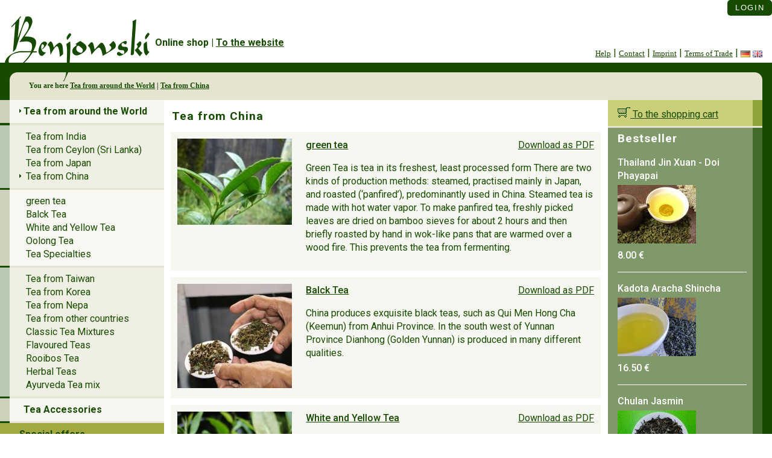

--- FILE ---
content_type: text/html;charset=UTF-8
request_url: https://tee-information.com/Tea_from_China/1271
body_size: 4524
content:
<!DOCTYPE html>
    <html lang="en">
<head>
  <meta charset="utf-8">
  <!-- en en -->
  <meta name="viewport" content="width=device-width, initial-scale=1.0, user-scalable=no">
  <title>Tea from China - Teehandelshaus Benjowski</title>
  <meta name="description" content="Tea from China, Tea is so much more than a mere beverage! Nowhere else is this more true than in China, where the...">
  <meta name="robots" content="index, follow">
  <meta name="language" content="deutsch, de">
  <meta name="Author" content="Teehandelshaus Frank Benjowski, Inhaber  Miaoxin Wang">
  <meta name="copyright" content="Copyright by aparzev GmbH und Teehandelshaus Frank Benjowski">
  <meta name="keywords" content="tee, gruener tee aus japan und china, tea, tee-handel, berlin, germany, tee-versand, Teegeschäft Berlin, Tee-Information,  schwarztee, Oolong, Pu Errh, oolongtee, ti kuan yin,ali shan, weißer tee, gelbtee,  pu erh-tee,prenzlauer berg, tee-spezialitäten, kräutertee, weisser tee,pu-errh-tee,yunnan, gruener tee, lung ching,sencha, schwarzer tee, teezubehoer, tee-zubehör,iron teapot, japanese teapots, tetsubin teapots,cast iron teapots, japanese ceramic teapots, matcha set,matcha cup, matcha schalen, japanese green tea, ersatzglas mono, mono zubehoer, mono-filio, teegeschäft, prenzlauer berg, pankow, weißensee, zubereitung von tee, fermentation von tee, rotbuschtee,  genussmittel tee, yixing, raku-schalen, japanische guss-eisen-kannen, gusseiserne Teekanne, porzellan, keramik, teekännchen, teegeschichte, tee-zeremonie aus china, gong fu cha, japan, chanoyu, taiwan, bestellung von teemischungen, aromatisierungen, hochwertiger tee aus assam, darjeeling, nilgiri, indien, teaboard of india, raritäten, Benjowski Teehandel in Berlin">
  <meta name="revisit-after" content="5 days">
  <meta property="og:locale" content="en_US" />
  <meta property="og:type" content="website" />
  <meta property="og:title" content="Tea from China - Teehandelshaus Benjowski">
  <meta property="og:url" content="https://tee-information.com/branch.action?branchId=1271">
  <meta property="og:site_name" content="Teehandelshaus Benjowski" />
  <meta property="og:description" content="Tea from China, Tea is so much more than a mere beverage! Nowhere else is this more true than in China, where the...">
  <meta property="og:image" content="https://tee-information.com/images/banners/main/1.jpg">
  <link href="https://fonts.googleapis.com/css?family=Roboto:300,300i,400,400i,500,500i,700,700i&amp;subset=latin-ext" rel="stylesheet">
  <link rel="stylesheet" type="text/css" href="/css/shop.css?a=b" />
    <link rel="stylesheet" type="text/css" href="/css/lightbox.css" />
  <link rel="stylesheet" type="text/css" href="/css/common.css" />
  <script type="text/javascript" src="/js/jquery-3.1.1.min.js"></script>
  <script type="text/javascript" src="/js/umbrella.min.js"></script>
  <script type="text/javascript" src="/js/shop.js"></script>
<!--[if lte IE 9]>
  <link rel="stylesheet" type="text/css" href="/css/ie9lte.css" />
  <script src="/js/html5shiv.min.js"></script>
  <script src="/js/css3-mediaqueries.js"></script>
<![endif]-->
<!--[if lte IE 7]>
  <link rel="stylesheet" type="text/css" href="/css/ie7lte.css" />
<![endif]-->
    <script type="text/javascript" src="/js/lightbox.js"></script>
  <script type="text/javascript">
    lightbox.option({
      'albumLabel': '',
      'wrapAround': true
      //  %1 of %2
    })
  </script>
</head>
<body>
<div id="hamburger"><div></div><div></div><div></div></div><div id="contentWrapper">
<header class="main">
<div id="welcome"><a class="button small" href="/login" title="Login or Register">Login</a></div>
<div id="head"><a href="/home"><img id="logo" src="/images/benjowskitea_logo_top_240_112.png" alt="Homepage shop.benjowskitea.de" /></a>
<div>Online&#160;shop | <a href="http://www.benjowskitea.de">To the website</a></div></div>
<div id="subnavi"><a href="/help">Help</a>&#160;|&#160;<a href="/contactForm">Contact</a>&#160;|&#160;<a href="/impressumShop">Imprint</a>&#160;|&#160;<a href="/termsOfTrade">Terms of Trade</a>&#160;|&#160;<div id="mobile_shopping_cart"><a href="/shoppingCart">To the shopping cart</a>&#160;|&#160;</div><div id="langs"><a href="/setLocale.action?request_locale=de&amp;go=%2Fbranch.action%3FbranchId%3D1271"><img alt="Deutsch" title="Deutsch" src="/images/de.png" /></a>&#160;<a href="/setLocale.action?request_locale=en&amp;go=%2Fbranch.action%3FbranchId%3D1271"><img alt="English" title="English" src="/images/gb.png" /></a></div></div><div id="breadcrumbs"><div><span>You are here <a href="/Tea_from_around_the_World/1268">Tea from around the World</a> | <a href="/Tea_from_China/1271">Tea from China</a></span></div></div>
</header>
<header class="mobile"></header>  <div id="content">
    <h1>Tea from China </h1>
  <div class="branchData"><div class="branchImage">    <a rel='shadowbox' href='/images/branches/main/green_tea,1322.jpg'><img src='/images/branches/thumb/green_tea,1322.jpg' alt='green tea' /></a>
</div><div class="branchText"><p class="branchLink"><a title="green tea " class="strong" href="/green_tea/1322">green tea</a></p><p class="branchPDF"><a href="/pdf?task=1&amp;branchId=1322">Download as PDF</a></p><p class="branchText">Green Tea is tea in its freshest, least processed form
There are two kinds of production methods: steamed, practised mainly in Japan, and roasted (‘panfired’), predominantly used in China.
Steamed tea is made with hot water vapor. 
To make panfired tea, freshly picked leaves are dried on bamboo sieves for about 2 hours and then briefly roasted by hand in wok-like pans that are warmed over a wood fire. This prevents the tea from fermenting.  </p></div></div>
  <div class="branchData"><div class="branchImage">    <a rel='shadowbox' href='/images/branches/main/Balck_Tea,1230.jpg'><img src='/images/branches/thumb/Balck_Tea,1230.jpg' alt='Balck Tea' /></a>
</div><div class="branchText"><p class="branchLink"><a title="Balck Tea " class="strong" href="/Balck_Tea/1230">Balck Tea</a></p><p class="branchPDF"><a href="/pdf?task=1&amp;branchId=1230">Download as PDF</a></p><p class="branchText">China produces exquisite black teas, such as Qui Men Hong Cha (Keemun) from Anhui Province. In the south west of Yunnan Province Dianhong (Golden Yunnan) is produced​ in many different qualities. </p></div></div>
  <div class="branchData"><div class="branchImage">    <a rel='shadowbox' href='/images/branches/main/White_and_Yellow_Tea,1232.jpg'><img src='/images/branches/thumb/White_and_Yellow_Tea,1232.jpg' alt='White and Yellow Tea' /></a>
</div><div class="branchText"><p class="branchLink"><a title="White and Yellow Tea " class="strong" href="/White_and_Yellow_Tea/1232">White and Yellow Tea</a></p><p class="branchPDF"><a href="/pdf?task=1&amp;branchId=1232">Download as PDF</a></p><p class="branchText">Only the unopened buds of the tea plant are used to produce white tea. The delicate buds are withered on shaded bamboo screens before being carefully air-dried further. 
The process for producing yellow tea resembles that for white tea, except that a short, heat-based fermentation process is induced after it has gone through the initial drying process. </p></div></div>
  <div class="branchData"><div class="branchImage">    <a rel='shadowbox' href='/images/branches/main/Oolong_Tea,1233.jpg'><img src='/images/branches/thumb/Oolong_Tea,1233.jpg' alt='Oolong Tea' /></a>
</div><div class="branchText"><p class="branchLink"><a title="Oolong Tea " class="strong" href="/Oolong_Tea/1233">Oolong Tea</a></p><p class="branchPDF"><a href="/pdf?task=1&amp;branchId=1233">Download as PDF</a></p><p class="branchText">The production of Oolongs is extremely labour-intensive and demands considerable skill. some Oolongs are only very lightly fermented (about 12%), such as Pouchongs, and others up to 50%, like Da Hong Pao, for instance.</p></div></div>
  <div class="branchData"><div class="branchImage">    <a rel='shadowbox' href='/images/branches/main/Tea_Specialties,1235.jpg'><img src='/images/branches/thumb/Tea_Specialties,1235.jpg' alt='Tea Specialties' /></a>
</div><div class="branchText"><p class="branchLink"><a title="Tea Specialties " class="strong" href="/Tea_Specialties/1235">Tea Specialties</a></p><p class="branchPDF"><a href="/pdf?task=1&amp;branchId=1235">Download as PDF</a></p><p class="branchText">Explore a myriad of specially sourced teas, such as tea braids, tea pressed into bamboo canes, dragon beards, tea bricks, tea cones and many other handmade specialties. Some may taste quite foreign to European palates and can take some getting used to, such as Pu’Er, which comes in many different grades, shapes and ages.</p></div></div>
  </div>
<div id="catalog">
      <div class="top"><img src="/images/arrow.gif" alt="Tea from around the World" /><a href="/Tea_from_around_the_World/1268">Tea from around the World</a></div>
  <div class="line"></div>              <div class="current"><img src="/images/empty.gif" alt="Tea from India" /> <a href="/Tea_from_India/1273">Tea from India</a><br><img src="/images/empty.gif" alt="Tea from Ceylon (Sri Lanka)" /> <a href="/Tea_from_Ceylon_Sri_Lanka/@1214">Tea from Ceylon (Sri Lanka)</a><br><img src="/images/empty.gif" alt="Tea from Japan" /> <a href="/Tea_from_Japan/1217">Tea from Japan</a><br><img src="/images/arrow.gif" alt="Tea from China" /> <a href="/Tea_from_China/1271">Tea from China</a><br></div>
  <div class="line"></div>            <div class="odd"><img src="/images/empty.gif" alt="green tea" /> <a href="/green_tea/@1322">green tea</a><br><img src="/images/empty.gif" alt="Balck Tea" /> <a href="/Balck_Tea/@1230">Balck Tea</a><br><img src="/images/empty.gif" alt="White and Yellow Tea" /> <a href="/White_and_Yellow_Tea/@1232">White and Yellow Tea</a><br><img src="/images/empty.gif" alt="Oolong Tea" /> <a href="/Oolong_Tea/@1233">Oolong Tea</a><br><img src="/images/empty.gif" alt="Tea Specialties" /> <a href="/Tea_Specialties/@1235">Tea Specialties</a><br></div>
  <div class="line"></div>            <div class="current"><img src="/images/empty.gif" alt="Tea from Taiwan" /> <a href="/Tea_from_Taiwan/@1216">Tea from Taiwan</a><br><img src="/images/empty.gif" alt="Tea from Korea" /> <a href="/Tea_from_Korea/@1316">Tea from Korea</a><br><img src="/images/empty.gif" alt="Tea from Nepa" /> <a href="/Tea_from_Nepa/@1219">Tea from Nepa</a><br><img src="/images/empty.gif" alt="Tea from other countries" /> <a href="/Tea_from_other_countries/@1321">Tea from other countries</a><br><img src="/images/empty.gif" alt="Classic Tea Mixtures" /> <a href="/Classic_Tea_Mixtures/@1254">Classic Tea Mixtures</a><br><img src="/images/empty.gif" alt="Flavoured Teas" /> <a href="/Flavoured_Teas/1274">Flavoured Teas</a><br><img src="/images/empty.gif" alt="Rooibos Tea" /> <a href="/Rooibos_Tea/@1222">Rooibos Tea</a><br><img src="/images/empty.gif" alt="Herbal Teas" /> <a href="/Herbal_Teas/1272">Herbal Teas</a><br><img src="/images/empty.gif" alt="Ayurveda Tea mix" /> <a href="/Ayurveda_Tea_mix/1225">Ayurveda Tea mix</a><br></div>
  <div class="line"></div>      <div class="top"><img src="/images/empty.gif" alt="Tea Accessories" /><a href="/Tea_Accessories/1269">Tea Accessories</a></div>
  <div class="line"></div>    <div class="special"><a href="/featuredArticles/branchId/0">Special offers</a></div>
  <div class="line"></div>
  <div class="special"><a href="/newArticles/branchId/0">New products</a></div>
  <div id="search">
    <div>
    <strong>Search</strong><br>
          <form action="/search/" method="post" style="margin-top:5px;">
        <input type="text" name="searchTerm" class="text" size="20" /><br>
        <input type="radio" class="radio" name="searchType" checked="checked" value="1" /> Search term<br>
        <input type="radio" class="radio" name="searchType" value="4" /> Order number
        <input type="submit" class="button" value="go" />
      </form>
    </div>
  </div>
<div id="articleOfTheWeek"><a class="button special" style="margin-bottom:0.5em;">Produkt der Woche</a><a class="strong" href="/Japanese_Incense_Sticks/4981@1297">Japanese Incense Sticks</a><br/><a href="/Japanese_Incense_Sticks/4981@1297"><img src="/images/articles/bigthumb/4981_194.jpg" alt="Japanese Incense Sticks" /></a><br><strong>14.90 &#8364;</strong></div>  <div id="catalogFooter"></div>
</div>  <div id="naviright">
    <div class="shuoppingCart"><a href="/shoppingCart"><img alt="To the shopping cart" src="/images/shoppingCart.gif" /> To the shopping cart</a></div>
        <div style="background-color:#E4E4D1;height:0.2em;width:100%"></div>
    <div class="normal"><h2>Bestseller</h2><p><a href="/Thailand_Jin_Xuan_Doi_Phayapai/12563@1321" class="strong">Thailand Jin Xuan -  Doi Phayapai </a><br/><a href="/Thailand_Jin_Xuan_Doi_Phayapai/12563@1321"><img src="/images/articles/smallthumb/12563_651.jpg" alt="Thailand Jin Xuan -  Doi Phayapai " /></a><br><strong>8.00 &#8364;</strong></p><hr class="white" /><p><a href="/Kadota_Aracha_Shincha/12830@1300" class="strong">Kadota Aracha Shincha</a><br/><a href="/Kadota_Aracha_Shincha/12830@1300"><img src="/images/articles/smallthumb/12830_1184.jpg" alt="Kadota Aracha Shincha" /></a><br><strong>16.50 &#8364;</strong></p><hr class="white" /><p><a href="/Chulan_Jasmin/12835@1322" class="strong">Chulan Jasmin</a><br/><a href="/Chulan_Jasmin/12835@1322"><img src="/images/articles/smallthumb/12835_1191.jpg" alt="Chulan Jasmin" /></a><br><strong>10.00 &#8364;</strong></p><hr class="white" /><p><a href="/Zhejiang_Jiuqu_Hongmei/12836@1230" class="strong">Zhejiang Jiuqu Hongmei</a><br/><a href="/Zhejiang_Jiuqu_Hongmei/12836@1230"><img src="/images/articles/smallthumb/12836_1189.jpg" alt="Zhejiang Jiuqu Hongmei" /></a><br><strong>15.00 &#8364;</strong></p></div>
  </div>
</div><!-- end content wrapper -->
<div id="footer"></div>
<script>

(function() {
  jQuery(document).ready(function() {
    
    var ham = jQuery('#' + 'hamburger');
    var cat = jQuery('#' + 'catalog');
    
    function openCatalog() {
      cat.addClass('visible');
      ham.addClass('close');
      ham.click(closeCatalog);
    }
    
    function closeCatalog() {
      cat.removeClass('visible');
      ham.removeClass('close');
      ham.click(openCatalog);
    }
    
    ham.click(openCatalog);
  });
})();

</script>

</body>
</html>

--- FILE ---
content_type: text/css
request_url: https://tee-information.com/css/shop.css?a=b
body_size: 4470
content:
/* Disable e(fx)clipse validation */

/*

darkgreen    #174B00
green      #426B2C
lightgreen     #7F996A
darkyellowgreen  #A3A941
lightyellowgreen #CBD078
neutral      #E4E4D1
darkgray     #CED0BB
lightgray    #E4E4D1

*/

html {
    font-size: 62.5%; /* with the standard base font size of 16px this will be equal to 10px */
}

body {
    font-size: 160%; /* 160% of 10px ~ 16px, understood by all browsers */
    font-size: 1.6em; /* 1.6 * 10px ~ 16px, understood by all major browsers and IE9+ */
}

body {
  font-family: 'Roboto', sans-serif;
  font-weight: 400;
  color: #174B00;
}

@media (max-width: 81.99em) {
  body {
    /* font-size: 1.4rem; */
  } 
}

body, div, span, a, td, th, strong, textarea {
  line-height:1.4;
}

a {
  color: #174B00;
}

h1, h2, h3 {
  font-size:1.2em;
  font-weight:700;
  margin-top: 0;
  letter-spacing:0.05em;
}

img {
  height:auto;
}

table {
  border-collapse: collapse;
}

#contentWrapper {
  display:flex;
  flex-wrap: wrap;
  align-content: stretch;
  width:82em;
  max-width:100%;
}

#contentWrapper>div {
}

header.main {
  width:100%;
}

header.mobile {
  display:none;
}

div#head {
  margin-top:0em;
  margin-left:0.5em;
  margin-bottom:-4.5em;
}

div#head>div {
  display:inline-block;
  position:relative;
  font-weight:bold;
  left:0.3em;
  top:-3.9em;
}

#subnavi {
  text-align: right;
  padding-right:1em;
  padding-top:0.3em;
  padding-bottom:0.3em;
  width: calc(100% - 1em);
}

#subnavi #langs {
  display:inline-block;
}

@media(max-width:767px) {
  
  div#head {
    margin-left:0;
    margin-bottom: -0.9em;
    margin-top: -1em;
    text-align:center;
  }
  div#head>div {
    left:0;
    top:-0.6em;
    display:block;
  }
  
  div#subnavi {
    text-align: center;
  }
  
  div#head img#logo {
    width:240px;
    max-width:40%
  }
}

#subnavi a, #subnavi span {
  font-size:small;
  font-family:Verdana;
}

#subnavi img {
  vertical-align: -0.2em;
}

#content, #adminContent {
  order:2;
  flex: 1 1;
  position:relative;
  background-color:#fff;
}

#catalog {
  width:16em;
  order:1;
  background-color: #CED0BB;
  border-left:1em solid #174B00;
  z-index:100;
}

@media (min-width: 41em) {
  #catalog {
    margin-left:0; 
    border-right:none;
  }
  
  #hamburger {
    display:none;
  }
}

@media (max-width: 40.99em) {
  
  #catalog {
    display:none;
  }
  
  #catalog.visible {
    display:block;
    margin-left:0; 
    width:100%;
    border-right: 1em solid #426b2c;
  }
  
  #content {
    border-left: 1em solid #426b2c;
    /* margin-left: 1em; */
  }
  
  #hamburger {
    position:absolute;
    left:20px;
    top:20px;
    width: 25px;
    height: 25px;
    transition: 0.8s ease-in;
    cursor:pointer;
  }
  
  #hamburger>div {
    width: 25px;
    height: 5px;
    background-color: #426b2c;
    transition: 1s ease-in-out;
  }
  
  #hamburger>div:nth-child(2) {
    transform: translate(0, 6px);
  }
  
  #hamburger>div:nth-child(3) {
    transform: translate(0, 12px);
  }
  
  #hamburger.close>div:first-child {
    transform: translate(0, 10px) rotate(45deg) scale(1.3, 0.7);
  }
  
  #hamburger.close>div:nth-child(2) {
      transform: scale(0.1, 0.1);
  }
  
  #hamburger.close>div:nth-child(3) {
      transform: rotate(-45deg) scale(1.3, 0.7);
  }   
}

#naviright {
  order:3;  
  display:flex;
  align-content: stretch;
  background-color: #7F996A;
  border-right:1em solid #174B00;
}

#naviright>* {
  flex: 0 1 auto;
}

#naviright>*:last-child {
  flex: 1 1 auto;
}

#welcome {
  font-family: Verdana, Arial, Helvetica, Sans-serif;
  text-align:right;
  /*padding-left:1em;
  padding-right:1em;*/
}

#content h1 {
  margin-left: 0.7em;
  margin-top: 0.7em;
  margin-bottom: 0.1em;
}

#content div.articleText h1 {
  margin-left: 0;
  margin-top: 0;
}

#content div.branchAdmin a {
  text-decoration:none;
  font-size:1.4em;
}

#content table tr td img {
  margin-bottom: 0.2em;
}

#content div.branchAdmin img {
  margin-bottom: -0.1em;
}

#content table.punits tr td {
  padding: 0;
  vertical-align:top;
}

#content table.punits input {
  margin-left:0.3em;
  vertical-align: middle;
  margin-top: 0;
}

/* 'big' is the table for articles grid */

#content table {
  margin-left: 0.7em;
  margin-right: 0.7em;
  margin-top: 0.7em;
}

#content table tr td, #content table tr th {
  padding: 0.7em;
}

#content table tr td, #content table tr th, #content table caption {
  background-color: #F7F7F1;
}

#content table caption {
  /* text-align: left; */
}

#content table.form tr td, #content table.form tr th {
  padding: 0.2em;
}

#content table.big, #content div.big {
  min-width:96%;
  margin-right: 0;
}

#content div.big {
  margin-left: 0.7em;
  margin-top: 0.7em;
  display:flex;
  flex-flow: row wrap;
}

#content div.branchData {
  box-sizing: border-box;
  width:100%;
  padding-top:0.7em;
  padding-left:0.7em;
  padding-right:0.7em;
}

#content div.branchData>div {
  background-color: #f7f7f1;
  display:table-cell;
  vertical-align:top;
  padding:0.7em;
  box-sizing: border-box;
}

#content div.branchData>div.branchImage {
}

#content div.branchData div.branchText {
  min-width:10em;
}

@media(max-width:50em) {

  #content div.branchData>div {
    display:block;
    width:100%;
  }
  
  #content div.branchData>div.branchImage {
    margin-right:0;
  }  
}

@media(max-width:32em) {
  
  #content div.branchData>div.branchImage img {
    width:100%;
  }  
}

#content div.branchData div.branchText p {
  margin-top: 0;
  vertical-align:top;
}

#content div.branchData div.branchText p.branchLink {
  float:left;
}

#content div.branchData div.branchText p.branchPDF {
  float:right;
}

#content div.branchData div.branchText p.branchText {
  clear: both;
}

#content table.big tr td {
  vertical-align:top;
  border-right:0.7em solid white;
  border-bottom:0.7em solid white;
  width:33.33%;
}

#content table.big tr td.long {
  width: 360em;
}

#content table.shoppingCart {
  margin-top: 0.7em;
}

#content table.shoppingCart td, #content table.shoppingCart th {
  border-bottom:0.2em solid white;
  vertical-align:top;
}

#content table.shoppingCart th {
  background-color: #BAC9B3;
  font-weight:bold;
}

#content table.shoppingCart td.price {
  text-align:right;
  font-weight:bold;
}

#content table.shoppingCart tr.sum td {
  background-color:#E4E4D1;
  font-weight:bold;
  padding-left: 0.1em;
  padding-top: 0.2em;
  padding-bottom: 0.2em;
  padding-right: 0.7em;
}

#content table.shoppingCart td.totalOff {
  background-color: #cbd078;
}

#content table.admin {
  font-size:small;
  font-family:Verdana, Arial, Helvetica, Sans-serif; 
  width:97.5%;
}

#content table.admin tr td, #content table.admin tr th {
  padding: 0.4em;
}

#content div.pad, #content p.pad, #content ul.pad {
  margin:0.7em;
}

#content div#startText {
  margin-top:1em; 
  margin-left:2em; 
  margin-right:2em;
}

#content div.cell {
  position:relative;
  vertical-align: top;
  border-right: 0.7em solid white;
  border-bottom: 0.7em solid white;
  /* width: calc(33.33% - 2.3em); */
  min-width:8em;
  padding: 0.7em;
  background-color: #F7F7F1;
  flex:1 1;
}

#content div.cell img:first-child {
  width: 100%;
}

#content div.arrivedShortly::before, #content div.discount::before {
  width: 10%;
  max-width: 5em;
  color: #ffffff;
  position: absolute;
  top: -0.2em;
  right: 2.5em;
  border-radius: 1em;
  padding-top: 0.3em;
  padding-bottom: 0.3em;
  padding-left: 0.7em;
  padding-right: 0.7em;
  text-align: center;
  display: table;
  z-index: 10;
}

#content div.discount::before {
  background-color: #de0127;
  content: '-'attr(data-discount) '%';
}

#content div.arrivedShortly::before {
  background-color: #df760d;
  content: "neu";
}

#content div.article {
  padding: 0.9em;
  margin:0.7em;
  background-color: #F7F7F1;
}

#content div.articleText {
  display:inline-block;
  vertical-align:top;
  margin-bottom:1em;
}

#mobile_shopping_cart {
  display:none;
}

#mobile_shopping_cart a {
  font-weight:bold;
}

@media (min-width: 65em) {
  #naviright {
    width:16em;
    flex-flow:column;
  }
  
  #naviright div.shuoppingCart {
    background-color: #CBD078;
    border-right:1em solid #8EA33A;
    padding-left:1em;
    padding-top:0.7em;
    padding-bottom:0.5em;
  }
}

@media (max-width: 64.99em) {
  
  #content {
    border-right: 1em solid #174B00;
  }
  
  #mobile_shopping_cart {
    display:inline-block;
  }
  
  #bannerTop {
    display:none;
  }
  
  #naviright {
    width:100%;
    display:block;
    border-right:none;
  }
  
  #naviright hr {
    display:none;
  }
  
  #naviright div.shuoppingCart {
    display:none;
  }
  
  #naviright div.normal {  
    display:flex;
    flex-wrap: wrap;    
    justify-content:space-around;
    align-items:flex-end;
  }
  
  #naviright div.normal h2 {
    width: 100%;
    margin-bottom:0;
  }
  
  #naviright div.normal p {
    flex:1;
    /* max-width: 11em; */
  }
  
  #naviright div.normal p:nth-of-type(n+1) {
    margin-right:0.7em;
  }
  
  #naviright div.normal p img {
    flex:1;
    width: 100%;
  }
}

#content div.articlePicture, #content div.articleText {
  box-sizing: border-box;
}

#content div.articlePicture {
  display:inline-block;
  vertical-align:top;
  position:relative;
  margin-top:-0.7em;
  padding-top:0.7em;
}

#content div.articlePicture img.articlePicture {
  width: 100%;
}

#content div.articlePicture div.thumbnails {
  margin-top:1em;
  margin-bottom:1em;
}

#content div.articlePicture div.thumbnails img {
  vertical-align:top;
  width:25%;
  cursor:pointer;
}


@media (min-width: 53em) {

/* ========================================== */

  #content div.articleText {
    width:68%;
  }
  
  #content div.articlePicture {
    width:31%;
    padding-right:0.5em;
  }  
  #content div.articlePicture img.articlePicture {
    /* width: 100%; */
  }
}

@media (max-width: 52.99em) {

/* ========================================== */

  #content div.articleText {
    width:auto;
  }
  
  #content div.articlePicture {
    width:100%;
  }  
  #content div.articlePicture img.articlePicture {
    /* width: 100%; */
  } 
}
/* ==========================================*/ 

#content div.articleData {
  width:100%;
}

#content div.relatedArticle {
  display:inline-block;
  vertical-align:top;
  width:20%;
  min-width:7em;
  font-size:0.8em;
}

#content form#addItem .wrapping {
  margin-bottom:1em;
}

#content div.articlePicture p {
  margin-top:0.5em;
  text-align:right;
}

form#registerOrLogin>div>div#tabular {
  display:table;
  border-collapse:collapse;
}

form#registerOrLogin>div>div#tabular>div {
  display:table-row;
}

form#registerOrLogin>div>div#tabular>div>div {
  display:table-cell;
  padding-bottom:0.5em;
  vertical-align:middle;
}

form#registerOrLogin>div>div#tabular>div>div input {
  margin:0 !important;
}

form#registerOrLogin div.firstColumn {
  width:1.4em;
}

form#registerOrLogin div.secondColumn {
  width:10em;
}

#bannerTop {
  width:100%;
  height:auto;
  position:relative;
}

#bannerTop a.banner {
  display:block;
  position:relative;
  background-position:center center;
  background-repeat:no-repeat;
  background-size:100% auto;
}

#bannerTop a.banner:nth-of-type(n+2) {
  position:absolute;
  top:0;
  right:0;
  bottom:6px;
  left:0;
}

#bannerTop a.roller {
  z-index:1;
}

#bannerTop a.active {
  z-index:3;
}

#bannerTop a.roller div.textWrapper {

  text-decoration: none;
  display:inline-block;
  font-size: 2.3vw;
  font-weight:300;
  color: #fff;
  text-align:center;
  position:absolute;
  left: 2em;
  right: 2em;
  top: 0.8em;
  z-index: 5;
}

#bannerTop a.roller div.textWrapper span:hover {
    box-shadow: 0 .05em 0 0 #fff;
}

#bannerTop a.roller img {
  width:100%; 
  height:auto;
}

img.gridZoom {
  display:inline;
  margin-top: 0.5em;
}

sup {
  color:#CB4D16; 
}

.hilite, #content table.admin tr.hilite td {
  background-color:#CBD078
}

.warn, #content table.admin tr.warn td {
  background-color:#EEB575
}

#content div.del a, #content p.del a {
  color:white;
  text-decoration:none;  
}

#content div.buttons input {
  padding-top:0.2em;
  padding-bottom:0.15em;  
}

#content div.buttons a {
  color:white;
  text-decoration:none; 
}

#content a  {
  text-decoration:underline;
}

#content ul {
  margin-left: 5px;
}

#breadcrumbs {
  background-color: #174B00;
  padding-top:1em;
  padding-left:1em;
  padding-right:1em;
}

#breadcrumbs>div {
  padding-left:2em;
  padding-right:2em;
  padding-bottom:1.5em;
  background-color:#E4E4D1;
  -moz-border-radius-topright: 0.8em;
  -webkit-border-radius-topright: 0.8em;
  border-radius-topright: 0.8em;
  border-top-right-radius: 0.8em;4
  -moz-border-radius-topleft: 0.8em;
  -webkit-border-radius-topleft: 0.8em;
  border-radius-topleft: 0.8em;
  border-top-left-radius: 0.8em;
}

#breadcrumbs>div>span {
  vertical-align: -0.9em;
}

#breadcrumbs a, #breadcrumbs span {
  font-weight: bold;
  background-color:#E4E4D1;
  font-family: Verdana;
  font-size:1.2rem;
  line-height: 0;
}

/*
*********************** catalog ***********************
*/

#catalog div { 
  vertical-align:middle;
}

#catalog div.line {
  height:0.2em;
  min-height:0.2em;
  background-color:#E4E4D1;
  border-left: 1em solid #174B00;
}

#catalog div.item {   
  background-color:#F7F7F1;
}

#catalog div.top {   
  background-color:#F7F7F1;
  border-left: 1em solid #CED0BB;
}

#catalog div.current {
  background-color:#EFEFE3;
  border-left: 1em solid #BAC9B3;
}

#catalog div.odd {   
  background-color: #F8F7F2;
  border-left: 1em solid #CED0BB;
}

#catalog div.odd, #catalog div.current, #catalog div.top, #catalog div.special {
  padding-top:0.5em;
  padding-bottom:0.5em;
  padding-left:1em;
}

#catalog div.special {
  background-color: #A3A941;
  border-left: 1em solid #A3A941;
}

#catalog div.plug, 
#catalog div.top, 
#catalog div.line,
#catalog div.special, 
#catalog div.current,
#catalog div.odd,
#catalog div#search
{
  margin-left:-1em;
}

#catalog div img {
  vertical-align:top;
}

#catalog div a {
  text-decoration:none;
}

#catalog div.top a, #catalog div.special a {
  font-weight:bold;
}

#catalog div a:hover, #catalog div a:active { 
  text-decoration:underline;
}

/*
*********************** catalog ***********************
*/

#products {
  position: absolute;
  left: 201px;
  top:45px;
  width:589px;
}

#search {
  color:white;
  background-color: #426B2C;
}

#search div {
  margin-left:1em;
  padding-top:0.5em;
  padding-left:1.5em;
  padding-bottom:1em;
  background-color: #7F996A;
}

#search strong {
  color:white;
}

#search input.text {
  margin-bottom:7px;
  margin-top:7px;
  border-top:1px solid #426B2C;
  border-left:1px solid #426B2C;
  border-bottom:1px solid #CFD47E;
  border-right:1px solid #CFD47E;  
}

#search {
  color:white;
  background-color: #426B2C;
}

#articleOfTheWeek {
  padding:1em;
  background-color: #b9a75b;
}

#articleOfTheWeek img {
  width:100%;
  max-width:384px;
}

#promoted {
  display:flex; 
  align-items: flex-end;
  flex-wrap: wrap;
  
}

#promoted>p {
  flex:1 0;
  vertical-align: top;
  padding: 0.7em;
  background-color: #F7F7F1;
  margin-right:1em;
}

#promoted>p:first-child {
  margin-left:1em;
}

#promoted img {
  width:90%;
}


/*
*********************** naviright ***********************
*/

#naviright div.normal {
  color: #ffffff;
  border-right:1em solid #426B2C;
  padding-top:0.3em;
  padding-left:1em;
  /* margin-bottom:-1em; */
}

#naviright div.normal p img {
  margin-bottom:0.2em;
}

@media (min-width: 65em) {
  #naviright div.normal p:last-child {
    padding-bottom:1em;
  }
}

#naviright div.normal strong {
  color: #ffffff;
}

#naviright div.normal a {
  color: #ffffff;
  text-decoration:none;
}

#naviright div.normal a:hover, #naviright div.normal a:active {
  text-decoration:underline;
}


#naviright div.normal img {
  margin-top:4px;
}

#naviright div.shoppingcart a {
  font-weight:bold; 
  text-decoration:none; 
}

#naviright div.adminMenu {
  background-color: #E8943A;
  border-right:1em solid #CB4D16;
  border-bottom:0.2em solid #E4E4D1;
  padding-left:1em;
  padding-top:0.7em;
  padding-bottom:0.5em;
}

#naviright div.adminMenu a {
  font-weight:bold;
  color:#ffffff;
}

#footer {
  text-align: right;
  padding-right:1em;
  padding-top:1em;
  padding-bottom:1em;
  background-color: #EFEFE3;
}

#footer a {
  font-size:small;
}

/*
*********************** misc ***********************
*/

div.paging {
  margin-left:0.7em;
}

div.paging span {
  color:#8EA33A;
  font-weight:bold;
}

td {
  vertical-align:top;
}

td.price {
  text-align:right;
}

hr {
  color: #174B00;
  background-color: #174B00;
  border-style: none;
  height:1px;
  margin-right:1em;
}

hr.white {
  color: #ffffff;
  background-color: #ffffff;
  border-style: none;
  height:1px;
  margin-right:10px;
}

img {
  border-style: none;
}

strong, p.strong, td.strong, a.strong, span.strong {
  font-weight:500;
}

p.alarm, ul.alarm {
  margin-left: 0.7em;
  margin-right: 0.7em;
}

strong.alarm, p.alarm, span.alarm, a.alarm, ul.alarm li {
  font-size:small;
  font-weight:bold;
  color:#FF0060;
}

.messages {
  margin-left: 0.7em;
  margin-right: 0.7em;
  padding:0.5em;
  background-color: #BAC9B3;
  border: 1px dotted #7F996A;
}

p.messages, ul.messages li {
  font-weight: bold;
}

input, textarea, select  {
  border: 1px solid #174B00;
}

td.radios input, input.radio {
  border-style: none;
  margin-left:0;
  margin-top:0.4em;
  /* margin-top:0.2em; */
  vertical-align:top;
  padding:0;
}

form {
  margin:0px;
  padding:0px;
}

fieldset {
  border:1px solid #174B00;
  padding:0.4em;
  margin:8px;
}

legend {
  font-weight:bold;
}

#content div.admin, div.admin {
  text-align:right;
  padding: 0px;
  clear:both;
}

form.admin input, form.admin textarea {
}

form.admin textarea {
  font-size:small;
}

form.admin input.formFlow {
  margin-bottom:1em;
}

#content table.packagingUnits {
  margin-left:0; 
  margin-right:0; 
}

#content table.packagingUnits tr td {
  padding:0.3em;
}

#content table.packagingUnits tr th {
  padding:0;
}

form.admin table.packagingUnits td:nth-child(4) {
  text-align:center;
}

form.admin input.radio, form.admin input.inline {
  margin-bottom:0px;
}

form.admin h2 {
  margin-top:0px;
  font-weight:bold;
  font-size:1em;
}

div.child {
  font-size:small;
  font-family: Verdana, Arial, Helvetica, Sans-serif; 
  border-bottom: 1px dotted #7F996A;
}

div.child input {
  vertical-align: middle !important;
}

label {
  font-weight:bold;
}

span.plug {
  display:inline-block;
  width:0.3em; 
}

pre {
  font-size: x-small;
  font-family: Verdana;
}

strike {
  color: #174b00;
}

.disabled {
  opacity: 0.4;
  cursor: default;
  filter:grayscale(100%);
}

input.error {
  background-color: #ff8282; 
}

#contactName {
 position:absolute;
 left: -100px;
 top:-200px;
}